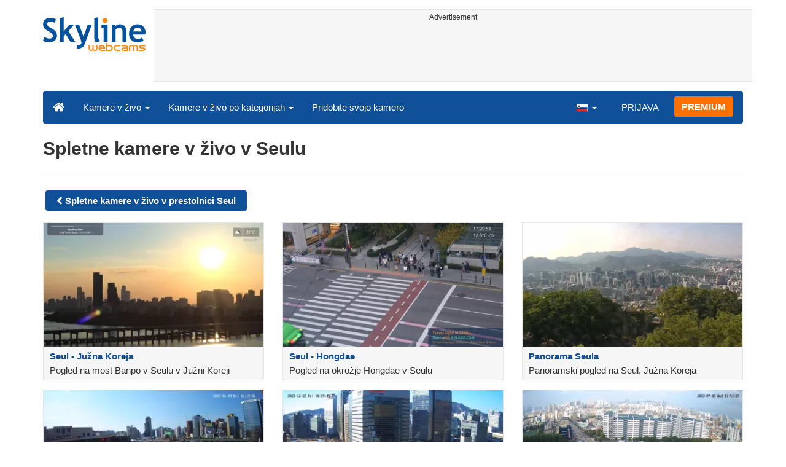

--- FILE ---
content_type: text/html; charset=UTF-8
request_url: https://www.skylinewebcams.com/sl/webcam/south-korea/seoul-capital/seoul.html
body_size: 4237
content:
<!DOCTYPE html><html lang="sl"><head><meta http-equiv="content-type" content="text/html;charset=utf-8"><meta name="viewport" content="width=device-width,initial-scale=1"><link rel="alternate" hreflang="x-default" href="https://www.skylinewebcams.com/webcam/south-korea/seoul-capital/seoul.html"><link rel="alternate" href="https://www.skylinewebcams.com/en/webcam/south-korea/seoul-capital/seoul.html" hreflang="en"><link rel="alternate" href="https://www.skylinewebcams.com/it/webcam/south-korea/seoul-capital/seoul.html" hreflang="it"><link rel="alternate" href="https://www.skylinewebcams.com/de/webcam/south-korea/seoul-capital/seoul.html" hreflang="de"><link rel="alternate" href="https://www.skylinewebcams.com/es/webcam/south-korea/seoul-capital/seoul.html" hreflang="es"><link rel="alternate" href="https://www.skylinewebcams.com/pl/webcam/south-korea/seoul-capital/seoul.html" hreflang="pl"><link rel="alternate" href="https://www.skylinewebcams.com/el/webcam/south-korea/seoul-capital/seoul.html" hreflang="el"><link rel="alternate" href="https://www.skylinewebcams.com/fr/webcam/south-korea/seoul-capital/seoul.html" hreflang="fr"><link rel="alternate" href="https://www.skylinewebcams.com/hr/webcam/south-korea/seoul-capital/seoul.html" hreflang="hr"><link rel="alternate" href="https://www.skylinewebcams.com/sl/webcam/south-korea/seoul-capital/seoul.html" hreflang="sl"><link rel="alternate" href="https://www.skylinewebcams.com/ru/webcam/south-korea/seoul-capital/seoul.html" hreflang="ru"><link rel="alternate" href="https://www.skylinewebcams.com/zh/webcam/south-korea/seoul-capital/seoul.html" hreflang="zh"><title>Spletne kamere v živo v Seulu</title><meta name="description" content="Spletne kamere v živo v Seulu"><meta property="og:type" content="website"><meta property="og:title" content="Spletne kamere v živo v Seulu"><meta property="og:description" content="Spletne kamere v živo v Seulu"><meta property="og:site_name" content="SkylineWebcams"><meta property="og:url" content="https://www.skylinewebcams.com/sl/webcam/south-korea/seoul-capital/seoul.html"><meta property="og:image" content="https://cdn.jsdelivr.net/gh/SkylineWebcams/web@main/og/website.jpg"><meta property="og:image:alt" content="Spletne kamere v živo v Seulu"><meta name="twitter:card" content="summary_large_image"><meta name="twitter:image" content="https://cdn.jsdelivr.net/gh/SkylineWebcams/web@main/og/website.jpg"><meta name="twitter:title" content="Spletne kamere v živo v Seulu"><meta name="twitter:site" content="@SkylineWebcams"><script type="application/ld+json">{"@context":"https://schema.org","@type":"WebPage","@id":"https://www.skylinewebcams.com/sl/webcam/south-korea/seoul-capital/seoul.html","headline":"Spletne kamere v živo v Seulu","description":"Spletne kamere v živo v Seulu","publisher":{"@type":"Organization","name":"SkylineWebcams","url":"https://www.skylinewebcams.com/","logo":{"@type":"ImageObject","url":"https://cdn.jsdelivr.net/gh/SkylineWebcams/web@main/og/skylinewebcams.png","width":450,"height":148}}}</script><base href="https://www.skylinewebcams.com/"><link href="https://cdn.jsdelivr.net/gh/SkylineWebcams/web@main/skyline7.css" rel="stylesheet"><link rel="shortcut icon" href="https://cdn.jsdelivr.net/gh/SkylineWebcams/web@main/favicon.ico" type="image/x-icon"><link rel="icon" href="https://cdn.jsdelivr.net/gh/SkylineWebcams/web@main/114x114.png" sizes="114x114"><link rel="icon" href="https://cdn.jsdelivr.net/gh/SkylineWebcams/web@main/72x72.png" sizes="72x72"><script async src="https://pagead2.googlesyndication.com/pagead/js/adsbygoogle.js?client=ca-pub-3692263245422372" crossorigin="anonymous"></script></head><body><div class="header container"><div class="row"><a class="col-xs-12 col-md-3 col-lg-2 logo" href="/"><img src="https://cdn.jsdelivr.net/gh/SkylineWebcams/web@main/skylinewebcams.svg" alt="SkylineWebcams live webcams" width="167" height="55"></a><div class="col-xs-12 col-md-9 col-lg-10 text-center" style="margin-top:15px;padding-right:0;padding-left:0"><div class="cam-light" style="width:100%;text-align:center"><p class="subt"><small>Advertisement</small></p><ins class="adsbygoogle reba" style="display:block;height:90px" data-ad-client="ca-pub-3692263245422372" data-ad-slot="8840405058" data-ad-format="horizzontal" data-full-width-responsive="true"></ins><script>(adsbygoogle = window.adsbygoogle || []).push({});</script></div></div></div><nav class="navbar navbar-inverse collapse in"><div class="container-fluid"><div class="navbar-header"><button type="button" class="navbar-toggle collapsed" data-toggle="collapse" data-target="#skynav" aria-label="Menu"><span class="icon-bar"></span><span class="icon-bar"></span><span class="icon-bar"></span></button><a class="navbar-brand" href="/" title="Domov"><i class="s-home"></i></a><div class="dropdown mega-dropdown live"><a href="#" class="dropdown-toggle" data-toggle="dropdown">Kamere v živo <span class="caret"></span></a><div class="dropdown-menu mega-dropdown-menu"><div class="col-sm-6 col-md-3"><div class="continent americas"><strong>AMERIKA</strong></div><div class="row"><div class="col-xs-12 col-md-6"><a href="/sl/webcam/argentina.html">Argentina</a><a href="/sl/webcam/barbados.html">Barbados</a><a href="/sl/webcam/belize.html">Belize</a><a href="/sl/webcam/bermuda.html">Bermudi</a><a href="/sl/webcam/bolivia.html">Bolivija</a><a href="/sl/webcam/brasil.html">Brazilija</a><a href="/sl/webcam/chile.html">Čile</a><a href="/sl/webcam/us-virgin-islands.html">Deviški otoki Združenih držav</a><a href="/sl/webcam/dominican-republic.html">Dominikanska Republika</a><a href="/sl/webcam/ecuador.html">Ekvador</a><a href="/sl/webcam/grenada.html">Grenada</a><a href="/sl/webcam/guadeloupe.html">Gvadelup</a><a href="/sl/webcam/honduras.html">Honduras</a></div><div class="col-xs-12 col-md-6"><a href="/sl/webcam/canada.html">Kanada</a><a href="/sl/webcam/caribbean-netherlands.html">Karibi Nizozemska</a><a href="/sl/webcam/costa-rica.html">Kostarika</a><a href="/sl/webcam/martinique.html">Martinik</a><a href="/sl/webcam/mexico.html">Mehika</a><a href="/sl/webcam/panama.html">Panama</a><a href="/sl/webcam/peru.html">Peru</a><a href="/sl/webcam/el-salvador.html">Salvador</a><a href="/sl/webcam/sint-maarten.html">Sint Maarten</a><a href="/sl/webcam/uruguay.html">Urugvaj</a><a href="/sl/webcam/venezuela.html">Venezuela</a><a href="/sl/webcam/united-states.html">Združene države Amerike</a></div></div></div><div class="col-sm-6 col-md-3"><div class="continent europe"><strong>EVROPA</strong></div><div class="row"><div class="col-xs-12 col-md-6"><a href="/sl/webcam/albania.html">Albanija</a><a href="/sl/webcam/austria.html">Avstrija</a><a href="/sl/webcam/bulgaria.html">Bolgarija</a><a href="/sl/webcam/czech-republic.html">Češka</a><a href="/sl/webcam/cyprus.html">Ciper</a><a href="/sl/webcam/faroe-islands.html">Ferski otoki</a><a href="/sl/webcam/france.html">Francija</a><a href="/sl/webcam/ellada.html">Grčija</a><a href="/sl/webcam/hrvatska.html">Hrvaška</a><a href="/sl/webcam/ireland.html">Irska</a><a href="/sl/webcam/iceland.html">Islandija</a><a href="/sl/webcam/italia.html">Italija</a><a href="/sl/webcam/luxembourg.html">Luksemburg</a></div><div class="col-xs-12 col-md-6"><a href="/sl/webcam/hungary.html">Madžarska</a><a href="/sl/webcam/malta.html">Malta</a><a href="/sl/webcam/deutschland.html">Nemčija</a><a href="/sl/webcam/norge.html">Norveška</a><a href="/sl/webcam/poland.html">Poljska</a><a href="/sl/webcam/portugal.html">Portugalska</a><a href="/sl/webcam/repubblica-di-san-marino.html">Republika San Marino</a><a href="/sl/webcam/romania.html">Romunija</a><a href="/sl/webcam/slovenija.html">Slovenija</a><a href="/sl/webcam/espana.html">Španija</a><a href="/sl/webcam/schweiz.html">Švica</a><a href="/sl/webcam/united-kingdom.html">Združeno kraljestvo Velike Britanije in Severne Irske</a></div></div></div><div class="col-sm-6 col-md-2"><div class="continent africa"><strong>AFRIKA</strong></div><a href="/sl/webcam/egypt.html">Egipt</a><a href="/sl/webcam/kenya.html">Kenija</a><a href="/sl/webcam/morocco.html">Maroko</a><a href="/sl/webcam/mauritius.html">Mavricij</a><a href="/sl/webcam/south-africa.html">Republika Južna Afrika</a><a href="/sl/webcam/seychelles.html">Sejšeli</a><a href="/sl/webcam/senegal.html">Senegal</a><a href="/sl/webcam/zambia.html">Zambija</a><a href="/sl/webcam/zanzibar.html">Zanzibar</a><a href="/sl/webcam/cabo-verde.html">Zelenortski otoki</a></div><div class="col-sm-6 col-md-2"><div class="continent asia"><strong>AZIJA</strong></div><a href="/sl/webcam/philippines.html">Filipini</a><a href="/sl/webcam/israel.html">Izrael</a><a href="/sl/webcam/jordan.html">Jordanija</a><a href="/sl/webcam/china.html">Ljúdska repúblika Kitájska</a><a href="/sl/webcam/maldives.html">Maldivi</a><a href="/sl/webcam/sri-lanka.html">Šrilanka</a><a href="/sl/webcam/thailand.html">Tajska</a><a href="/sl/webcam/turkey.html">Turčija</a><a href="/sl/webcam/vietnam.html">Vietnam</a><a href="/sl/webcam/united-arab-emirates.html">Združeni Arabski Emirati</a></div><div class="col-sm-6 col-md-2"><div class="continent oceania"><strong>OCEANIJA</strong></div><a href="/sl/webcam/australia.html">Avstralija</a></div></div></div></div><div class="collapse navbar-collapse" id="skynav"><ul class="nav navbar-nav"><li class="dropdown mega-dropdown"><a href="#" class="dropdown-toggle" data-toggle="dropdown">Kamere v živo po kategorijah <span class="caret"></span></a><div class="dropdown-menu mega-dropdown-menu cat"><div class="container-fluid"><a href="/sl/top-live-cams.html" class="col-xs-6 col-md-2"><p class="tcam">TOP Kamere</p><img src="https://cdn.jsdelivr.net/gh/SkylineWebcams/web@main/top-live-cams.webp" loading="lazy" class="img-responsive" alt="TOP Kamere" width="171" height="96"></a><a href="/sl/new-livecams.html" class="col-xs-6 col-md-2"><p class="tcam">Nove kamere</p><img src="https://cdn.jsdelivr.net/gh/SkylineWebcams/web@main/new-livecams.webp" loading="lazy" class="img-responsive" alt="Nove kamere" width="171" height="96"></a><a href="/sl/live-cams-category/city-cams.html" class="col-xs-6 col-md-2"><p class="tcam">Mesta</p><img src="https://cdn.jsdelivr.net/gh/SkylineWebcams/web@main/live-cams-category/city-cams.webp" loading="lazy" class="img-responsive" alt="Mesta" width="171" height="96"></a><a href="/sl/live-cams-category/beach-cams.html" class="col-xs-6 col-md-2"><p class="tcam">Plaže</p><img src="https://cdn.jsdelivr.net/gh/SkylineWebcams/web@main/live-cams-category/beach-cams.webp" loading="lazy" class="img-responsive" alt="Plaže" width="171" height="96"></a><a href="/sl/live-cams-category/nature-mountain-cams.html" class="col-xs-6 col-md-2"><p class="tcam">Pokrajine</p><img src="https://cdn.jsdelivr.net/gh/SkylineWebcams/web@main/live-cams-category/nature-mountain-cams.webp" loading="lazy" class="img-responsive" alt="Pokrajine" width="171" height="96"></a><a href="/sl/live-cams-category/seaport-cams.html" class="col-xs-6 col-md-2"><p class="tcam">Pristanišča</p><img src="https://cdn.jsdelivr.net/gh/SkylineWebcams/web@main/live-cams-category/seaport-cams.webp" loading="lazy" class="img-responsive" alt="Pristanišča" width="171" height="96"></a><a href="/sl/live-cams-category/unesco-cams.html" class="col-xs-6 col-md-2"><p class="tcam">Unesco</p><img src="https://cdn.jsdelivr.net/gh/SkylineWebcams/web@main/live-cams-category/unesco-cams.webp" loading="lazy" class="img-responsive" alt="Unesco" width="171" height="96"></a><a href="/sl/live-cams-category/ski-cams.html" class="col-xs-6 col-md-2"><p class="tcam">Smučišča</p><img src="https://cdn.jsdelivr.net/gh/SkylineWebcams/web@main/live-cams-category/ski-cams.webp" loading="lazy" class="img-responsive" alt="Smučišča" width="171" height="96"></a><a href="/sl/live-cams-category/animals-cams.html" class="col-xs-6 col-md-2"><p class="tcam">Živali</p><img src="https://cdn.jsdelivr.net/gh/SkylineWebcams/web@main/live-cams-category/animals-cams.webp" loading="lazy" class="img-responsive" alt="Živali" width="171" height="96"></a><a href="/sl/live-cams-category/volcanoes-cams.html" class="col-xs-6 col-md-2"><p class="tcam">Vulkani</p><img src="https://cdn.jsdelivr.net/gh/SkylineWebcams/web@main/live-cams-category/volcanoes-cams.webp" loading="lazy" class="img-responsive" alt="Vulkani" width="171" height="96"></a><a href="/sl/live-cams-category/lake-cams.html" class="col-xs-6 col-md-2"><p class="tcam">Jezera</p><img src="https://cdn.jsdelivr.net/gh/SkylineWebcams/web@main/live-cams-category/lake-cams.webp" loading="lazy" class="img-responsive" alt="Jezera" width="171" height="96"></a><a href="/sl/live-cams-category/live-web-cams.html" class="col-xs-6 col-md-2"><p class="tcam">S spleta</p><img src="https://cdn.jsdelivr.net/gh/SkylineWebcams/web@main/live-cams-category/live-web-cams.webp" loading="lazy" class="img-responsive" alt="S spleta" width="171" height="96"></a></div></div></li><li class="mega-dropdown hidden-sm"><a href="/promo.html">Pridobite svojo kamero</a></li></ul><ul class="nav navbar-nav navbar-right"><li class="dropdown hidden-xs"><a class="dropdown-toggle" data-toggle="dropdown" role="button" aria-expanded="false"><img src="https://cdn.jsdelivr.net/gh/SkylineWebcams/web@main/webcam.gif" class="ln_css ln-sl" alt="Slovenski" width="20" height="14"> <span class="caret"></span></a><ul class="dropdown-menu"><li><a href="/en/webcam/south-korea/seoul-capital/seoul.html"><img src="https://cdn.jsdelivr.net/gh/SkylineWebcams/web@main/webcam.gif" class="ln_css ln-en" alt="English" width="20" height="14"> English</a></li><li><a href="/it/webcam/south-korea/seoul-capital/seoul.html"><img src="https://cdn.jsdelivr.net/gh/SkylineWebcams/web@main/webcam.gif" class="ln_css ln-it" alt="Italiano" width="20" height="14"> Italiano</a></li><li><a href="/de/webcam/south-korea/seoul-capital/seoul.html"><img src="https://cdn.jsdelivr.net/gh/SkylineWebcams/web@main/webcam.gif" class="ln_css ln-de" alt="Deutsch" width="20" height="14"> Deutsch</a></li><li><a href="/es/webcam/south-korea/seoul-capital/seoul.html"><img src="https://cdn.jsdelivr.net/gh/SkylineWebcams/web@main/webcam.gif" class="ln_css ln-es" alt="Español" width="20" height="14"> Español</a></li><li><a href="/pl/webcam/south-korea/seoul-capital/seoul.html"><img src="https://cdn.jsdelivr.net/gh/SkylineWebcams/web@main/webcam.gif" class="ln_css ln-pl" alt="Polish" width="20" height="14"> Polish</a></li><li><a href="/el/webcam/south-korea/seoul-capital/seoul.html"><img src="https://cdn.jsdelivr.net/gh/SkylineWebcams/web@main/webcam.gif" class="ln_css ln-el" alt="Ελληνικά" width="20" height="14"> Ελληνικά</a></li><li><a href="/fr/webcam/south-korea/seoul-capital/seoul.html"><img src="https://cdn.jsdelivr.net/gh/SkylineWebcams/web@main/webcam.gif" class="ln_css ln-fr" alt="Français" width="20" height="14"> Français</a></li><li><a href="/hr/webcam/south-korea/seoul-capital/seoul.html"><img src="https://cdn.jsdelivr.net/gh/SkylineWebcams/web@main/webcam.gif" class="ln_css ln-hr" alt="Hrvatski" width="20" height="14"> Hrvatski</a></li><li><a href="/ru/webcam/south-korea/seoul-capital/seoul.html"><img src="https://cdn.jsdelivr.net/gh/SkylineWebcams/web@main/webcam.gif" class="ln_css ln-ru" alt="Русский" width="20" height="14"> Русский</a></li><li><a href="/zh/webcam/south-korea/seoul-capital/seoul.html"><img src="https://cdn.jsdelivr.net/gh/SkylineWebcams/web@main/webcam.gif" class="ln_css ln-zh" alt="简体中文（中国）" width="20" height="14"> 简体中文（中国）</a></li></ul></li><li class="loginbtn"><a class="utility mega-dropdown" role="button" data-toggle="modal" data-href="https://www.skylinewebcams.com/cams/login.php?l=sl">PRIJAVA</a></li><li><a href="/sl/premium.html" class="btn btn-default navbar-btn btn-warning">PREMIUM</a></li></ul></div></div></nav></div><div class="content"><div class="container"><div class="row list"><div class="col-xs-12"><h1>Spletne kamere v živo v Seulu</h1><hr><a href="/sl/webcam/south-korea/seoul-capital.html" class="btn btn-primary tag"><strong><i class="s-prev"></i> Spletne kamere v živo v prestolnici Seul</strong></a></div><a href="sl/webcam/south-korea/seoul-capital/seoul/seoul.html" class="col-xs-12 col-sm-6 col-md-4"><div class="cam-light"><img src="https://cdn.skylinewebcams.com/live1863.webp" loading="lazy" alt="Seul - Južna Koreja" class="img-responsive" width="344" height="193"><p class="tcam">Seul - Južna Koreja</p><p class="subt">Pogled na most Banpo v Seulu v Južni Koreji</p></div></a><a href="sl/webcam/south-korea/seoul-capital/seoul/hongdae.html" class="col-xs-12 col-sm-6 col-md-4"><div class="cam-light"><img src="https://cdn.skylinewebcams.com/live5817.webp" loading="lazy" alt="Seul - Hongdae" class="img-responsive" width="344" height="193"><p class="tcam">Seul - Hongdae</p><p class="subt">Pogled na okrožje Hongdae v Seulu</p></div></a><a href="sl/webcam/south-korea/seoul-capital/seoul/panorama.html" class="col-xs-12 col-sm-6 col-md-4"><div class="cam-light"><img src="https://cdn.skylinewebcams.com/live3130.webp" loading="lazy" alt="Panorama Seula" class="img-responsive" width="344" height="193"><p class="tcam">Panorama Seula</p><p class="subt">Panoramski pogled na Seul, Južna Koreja</p></div></a><a href="sl/webcam/south-korea/seoul-capital/seoul/station-plaza.html" class="col-xs-12 col-sm-6 col-md-4"><div class="cam-light"><img src="https://cdn.skylinewebcams.com/live4091.webp" loading="lazy" alt="Postaja Seul" class="img-responsive" width="344" height="193"><p class="tcam">Postaja Seul</p><p class="subt">Pogled na postajo Seul v Južni Koreji</p></div></a><a href="sl/webcam/south-korea/seoul-capital/seoul/gwanghwamun-boulevard.html" class="col-xs-12 col-sm-6 col-md-4"><div class="cam-light"><img src="https://cdn.skylinewebcams.com/live4552.webp" loading="lazy" alt="Seul - Gwanghwamun Boulevard" class="img-responsive" width="344" height="193"><p class="tcam">Seul - Gwanghwamun Boulevard</p><p class="subt">Pogled na bulvar Gwanghwamun v Seulu</p></div></a><a href="sl/webcam/south-korea/seoul-capital/seoul/daelim-station.html" class="col-xs-12 col-sm-6 col-md-4"><div class="cam-light"><img src="https://cdn.skylinewebcams.com/live4173.webp" loading="lazy" alt="Seul – podzemna linija 2 postaja Daelim" class="img-responsive" width="344" height="193"><p class="tcam">Seul – podzemna linija 2 postaja Daelim</p><p class="subt">Pogled na postajo podzemne železnice 2 Daelim v Seulu</p></div></a><div class="col-xs-12 col-sm-6 col-md-4"><div class="cam-vert"><p class="subt"><small>Advertisement</small></p><ins class="adsbygoogle" style="display:block" data-ad-client="ca-pub-3692263245422372" data-ad-slot="9111743113" data-ad-format="auto" data-full-width-responsive="true"></ins><script>(adsbygoogle = window.adsbygoogle || []).push({});</script></div></div><a href="sl/webcam/south-korea/seoul-capital/seoul/skyline.html" class="col-xs-12 col-sm-6 col-md-4"><div class="cam-light"><img src="https://cdn.skylinewebcams.com/live3198.webp" loading="lazy" alt="Obzorje Seula" class="img-responsive" width="344" height="193"><p class="tcam">Obzorje Seula</p><p class="subt">Pogled na obzorje Seula in reko Han</p></div></a><a href="sl/webcam/south-korea/seoul-capital/seoul/hangang-river.html" class="col-xs-12 col-sm-6 col-md-4"><div class="cam-light"><img src="https://cdn.skylinewebcams.com/live3948.webp" loading="lazy" alt="Seul - reka Hangang" class="img-responsive" width="344" height="193"><p class="tcam">Seul - reka Hangang</p><p class="subt">Pogled na Seul z reke Hangang</p></div></a><a href="sl/webcam/south-korea/seoul-capital/seoul/gyeongbokgung.html" class="col-xs-12 col-sm-6 col-md-4"><div class="cam-light"><img src="https://cdn.skylinewebcams.com/live5536.webp" loading="lazy" alt="Seul - Gyeongbokgung" class="img-responsive" width="344" height="193"><p class="tcam">Seul - Gyeongbokgung</p><p class="subt">Pogled na palačni kompleks Gyeongbokgung, Seul</p></div></a><a href="sl/webcam/south-korea/seoul-capital/seoul/dongdaemun-design-plaza.html" class="col-xs-12 col-sm-6 col-md-4"><div class="cam-light"><img src="https://cdn.skylinewebcams.com/live5831.webp" loading="lazy" alt="Seul - Dongdaemun Design Plaza" class="img-responsive" width="344" height="193"><p class="tcam">Seul - Dongdaemun Design Plaza</p><p class="subt">Pogled na oblikovalski trg Dongdaemun v Seulu</p></div></a><a href="sl/webcam/south-korea/seoul-capital/seoul/han-river.html" class="col-xs-12 col-sm-6 col-md-4"><div class="cam-light"><img src="https://cdn.skylinewebcams.com/live3140.webp" loading="lazy" alt="Seul - reka Han" class="img-responsive" width="344" height="193"><p class="tcam">Seul - reka Han</p><p class="subt">Pogled z reke Han v Seulu v Južni Koreji</p></div></a></div></div></div><div class="footer"><div class="container" style="line-height:1.6"><div class="col-sm-4"><img src="https://cdn.jsdelivr.net/gh/SkylineWebcams/web@main/vr.svg" alt="VisioRay" loading="lazy" width="140" height="18"> S.r.l.<span class="copy">Copyright 2011 - 2026</span><hr class="visible-xs"></div><div class="col-sm-4 link"><a href="/sl/about-us.html" class="clearfix">About us</a><a href="/promo.html">Pridobite svojo kamero</a><a href="/sl/constructions.html" class="clearfix">Time-Lapse Gradbišč</a><a href="/sl/contact.html" class="clearfix">Kontaktirajte nas</a></div><div class="col-sm-4 link"><a href="/sl/support/faq.html">Pogosta vprašanja</a><a href="/sl/terms-of-use.html" class="clearfix">Pogoji uporabe</a><a href="/sl/cookie-policy.html">Cookie Policy</a><a href="/sl/privacy-policy.html">Politika zasebnosti</a></div></div></div><div class="modal fade modal-utl" id="utility" role="dialog" aria-hidden="true"></div><script src="https://cdn.jsdelivr.net/gh/SkylineWebcams/web@main/sky.js"></script><script>$(document).ready(function(){});</script></body></html>

--- FILE ---
content_type: text/html; charset=utf-8
request_url: https://www.google.com/recaptcha/api2/aframe
body_size: 266
content:
<!DOCTYPE HTML><html><head><meta http-equiv="content-type" content="text/html; charset=UTF-8"></head><body><script nonce="3aWxVjaDtoHCP0r9eFl14A">/** Anti-fraud and anti-abuse applications only. See google.com/recaptcha */ try{var clients={'sodar':'https://pagead2.googlesyndication.com/pagead/sodar?'};window.addEventListener("message",function(a){try{if(a.source===window.parent){var b=JSON.parse(a.data);var c=clients[b['id']];if(c){var d=document.createElement('img');d.src=c+b['params']+'&rc='+(localStorage.getItem("rc::a")?sessionStorage.getItem("rc::b"):"");window.document.body.appendChild(d);sessionStorage.setItem("rc::e",parseInt(sessionStorage.getItem("rc::e")||0)+1);localStorage.setItem("rc::h",'1768661465989');}}}catch(b){}});window.parent.postMessage("_grecaptcha_ready", "*");}catch(b){}</script></body></html>